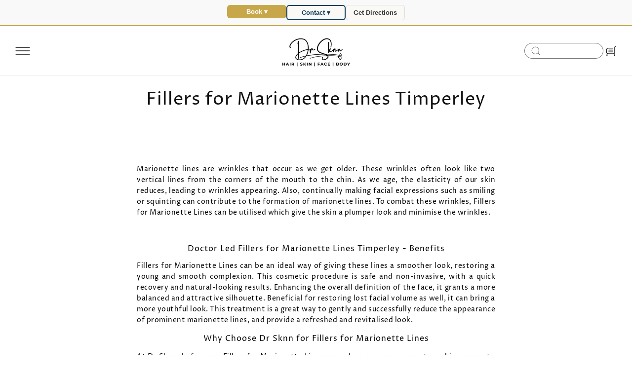

--- FILE ---
content_type: text/css
request_url: https://drsknn.com/cdn/shop/t/15/assets/component-card.css?v=74435105700370911701755335709
body_size: 2396
content:
.card-wrapper{color:inherit;height:100%;position:relative;text-decoration:none}.card{text-decoration:none;text-align:var(--text-alignment)}.card:not(.ratio){display:flex;flex-direction:column;height:100%}.card.card--horizontal{--text-alignment: left;--image-padding: 0rem;flex-direction:row;align-items:flex-start;gap:1.5rem}.card--horizontal.ratio:before{padding-bottom:0}.card--card.card--horizontal{padding:1.2rem}.card--card.card--horizontal.card--text{column-gap:0}.card--card{height:100%}.card--card,.card--standard .card__inner{position:relative;box-sizing:border-box;border-radius:var(--border-radius);border:var(--border-width) solid rgba(var(--color-foreground),var(--border-opacity))}.card--card:after,.card--standard .card__inner:after{content:"";position:absolute;z-index:-1;width:calc(var(--border-width) * 2 + 100%);height:calc(var(--border-width) * 2 + 100%);top:calc(var(--border-width) * -1);left:calc(var(--border-width) * -1);border-radius:var(--border-radius);box-shadow:var(--shadow-horizontal-offset) var(--shadow-vertical-offset) var(--shadow-blur-radius) rgba(var(--color-shadow),var(--shadow-opacity))}.card__inner.color-scheme-1{background:transparent}.card .card__inner .card__media{overflow:hidden;z-index:0;border-radius:calc(var(--border-radius) - var(--border-width) - var(--image-padding))}.card--card .card__inner .card__media{border-bottom-right-radius:0;border-bottom-left-radius:0}.card--standard.card--text{background-color:transparent}.card-information{text-align:var(--text-alignment)}.card__media,.card .media{bottom:0;position:absolute;top:0}.card .media{width:100%}.card__media{margin:var(--image-padding);width:calc(100% - 2 * var(--image-padding))}.card--standard .card__media{margin:var(--image-padding)}.card__inner{width:100%}.card--media .card__inner .card__content{position:relative;padding:calc(var(--image-padding) + 1rem)}.card__content{display:grid;grid-template-rows:minmax(0,1fr) max-content minmax(0,1fr);padding:1rem;width:100%;flex-grow:1}.card__content--auto-margins{grid-template-rows:minmax(0,auto) max-content minmax(0,auto)}.card__information{grid-row-start:2;padding:1.3rem 1rem}.card:not(.ratio)>.card__content{grid-template-rows:max-content minmax(0,1fr) max-content auto}.card-information .card__information-volume-pricing-note{margin-top:.6rem;line-height:calc(.5 + .4 / var(--font-body-scale));color:rgba(var(--color-foreground),.75)}.card__information-volume-pricing-note--button,.card__information-volume-pricing-note--button.quantity-popover__info-button--icon-with-label{position:relative;z-index:1;cursor:pointer;padding:0;margin:0;text-align:var(--text-alignment);min-width:auto}.card__information-volume-pricing-note--button:hover{text-decoration:underline}.card__information-volume-pricing-note--button+.global-settings-popup.quantity-popover__info{transform:initial;top:auto;bottom:4rem;max-width:20rem;width:calc(95% + 2rem)}.card__information-volume-pricing-note--button+.global-settings-popup.quantity-popover__info span:first-of-type{padding-right:.3rem}.card__information-volume-pricing-note--button-right+.global-settings-popup.quantity-popover__info{right:0;left:auto}.card__information-volume-pricing-note--button-center+.global-settings-popup.quantity-popover__info{left:50%;transform:translate(-50%)}.card__information-volume-pricing-note--button+.global-settings-popup.quantity-popover__info .quantity__rules{text-align:left}@media screen and (min-width: 990px){.grid--6-col-desktop .card__content quick-add-bulk .quantity{width:auto}.grid--6-col-desktop .card__content quick-add-bulk .quantity__button{width:calc(3rem / var(--font-body-scale))}.grid--6-col-desktop .card__information-volume-pricing-note--button+.global-settings-popup.quantity-popover__info{left:50%;transform:translate(-50%);width:calc(100% + var(--border-width) + 3.5rem)}.grid--6-col-desktop .card--standard .card__information-volume-pricing-note--button+.global-settings-popup.quantity-popover__info{width:calc(100% + var(--border-width) + 1rem)}}@media screen and (max-width: 749px){.grid--2-col-tablet-down .card__content quick-add-bulk .quantity__button{width:calc(3.5rem / var(--font-body-scale))}.grid--2-col-tablet-down .card--card .card__information-volume-pricing-note--button+.global-settings-popup.quantity-popover__info,.grid--2-col-tablet-down .card--standard .card__information-volume-pricing-note--button+.global-settings-popup.quantity-popover__info{left:50%;transform:translate(-50%)}.grid--2-col-tablet-down .card--standard .card__information-volume-pricing-note--button+.global-settings-popup.quantity-popover__info{width:100%}.grid--2-col-tablet-down .card--card .card__information-volume-pricing-note--button+.global-settings-popup.quantity-popover__info{width:calc(100% + var(--border-width) + 4rem)}.grid--2-col-tablet-down .card__content quick-add-bulk .quantity{width:auto}}.card-information quantity-popover volume-pricing{margin-top:0}@media screen and (max-width: 989px){.card-information quantity-popover .quantity__rules~volume-pricing{margin-top:0}.card-information quantity-popover volume-pricing{margin-top:4.2rem}}@media screen and (min-width: 750px){.card__information{padding-bottom:1.7rem;padding-top:1.7rem}}.card__badge{align-self:flex-end;grid-row-start:3;justify-self:flex-start}.card__badge.top{align-self:flex-start;grid-row-start:1}.card__badge.right{justify-self:flex-end}.card:not(.card--horizontal)>.card__content>.card__badge{margin:1.3rem}.card__media .media img{height:100%;object-fit:cover;object-position:center center;width:100%}.card__inner:not(.ratio)>.card__content{height:100%}.card__heading{margin-top:0;margin-bottom:0}.card__heading:last-child{margin-bottom:0}.card--horizontal .card__heading,.card--horizontal .price__container .price-item,.card--horizontal__quick-add{font-size:calc(var(--font-heading-scale) * 1.2rem)}.card--horizontal .card-information>*:not(.visually-hidden:first-child)+*:not(.rating):not(.card__information-volume-pricing-note){margin-top:0}.card--horizontal__quick-add:before{box-shadow:none}@media only screen and (min-width: 750px){.card--horizontal .card__heading,.card--horizontal .price__container .price-item,.card--horizontal__quick-add{font-size:calc(var(--font-heading-scale) * 1.3rem)}}.card--card.card--media>.card__content{margin-top:calc(0rem - var(--image-padding))}.card--standard.card--text a:after,.card--card .card__heading a:after{bottom:calc(var(--border-width) * -1);left:calc(var(--border-width) * -1);right:calc(var(--border-width) * -1);top:calc(var(--border-width) * -1)}.card__heading a:focus:after{box-shadow:0 0 0 .3rem rgb(var(--color-background)),0 0 .5rem .4rem rgba(var(--color-foreground),.3);outline:.2rem solid rgba(var(--color-foreground),.5)}.card__heading a:focus-visible:after{box-shadow:0 0 0 .3rem rgb(var(--color-background)),0 0 .5rem .4rem rgba(var(--color-foreground),.3);outline:.2rem solid rgba(var(--color-foreground),.5)}.card__heading a:focus:not(:focus-visible):after{box-shadow:none;outline:0}.card__heading a:focus{box-shadow:none;outline:0}@media screen and (min-width: 990px){.card .media.media--hover-effect>img:only-child,.card-wrapper .media.media--hover-effect>img:only-child{transition:transform var(--duration-long) ease}.card:hover .media.media--hover-effect>img:first-child:only-child,.card-wrapper:hover .media.media--hover-effect>img:first-child:only-child{transform:scale(1.03)}.card-wrapper:hover .media.media--hover-effect>img:first-child:not(:only-child){opacity:0}.card-wrapper:hover .media.media--hover-effect>img+img{opacity:1;transition:transform var(--duration-long) ease;transform:scale(1.03)}.underline-links-hover:hover a{text-decoration:underline;text-underline-offset:.3rem}}.card--standard.card--media .card__inner .card__information,.card--standard.card--text:not(.card--horizontal)>.card__content .card__heading:not(.card__heading--placeholder),.card--standard:not(.card--horizontal)>.card__content .card__badge,.card--standard.card--text.article-card>.card__content .card__information,.card--standard>.card__content .card__caption{display:none}.card--standard:not(.card--horizontal) .placeholder-svg{width:100%}.card--standard>.card__content{padding:0}.card--standard>.card__content .card__information{padding-left:0;padding-right:0}.card--card.card--media .card__inner .card__information,.card--card.card--text .card__inner,.card--card.card--media>.card__content .card__badge{display:none}.card--horizontal .card__badge,.card--horizontal.card--text .card__inner{display:none}.card--extend-height{height:100%}.card--extend-height.card--standard.card--text,.card--extend-height.card--media{display:flex;flex-direction:column}.card--extend-height.card--standard.card--text .card__inner,.card--extend-height.card--media .card__inner{flex-grow:1}.card .icon-wrap{margin-left:.8rem;white-space:nowrap;transition:transform var(--duration-short) ease;overflow:hidden}.card-information>*+*{margin-top:.5rem}.card-information{width:100%}.card-information>*{line-height:calc(1 + .4 / var(--font-body-scale));color:rgb(var(--color-foreground))}.card-information>.price{color:rgb(var(--color-foreground))}.card--horizontal .card-information>.price{color:rgba(var(--color-foreground),.75)}.card-information>.rating{margin-top:.4rem}.card-information>*:not(.visually-hidden:first-child)+quantity-popover:not(.rating):not(.card__information-volume-pricing-note),.card-information .card__information-volume-pricing-note.card__information-volume-pricing-note--button{margin-top:0}.card-information>*:not(.visually-hidden:first-child)+*:not(.rating):not(.card__information-volume-pricing-note){margin-top:.7rem}.card-information .caption{letter-spacing:.07rem}.card-article-info{margin-top:1rem}.card--shape .card__content{padding-top:0}.card--shape.card--standard:not(.card--text) .card__inner{border:0;background-color:transparent;filter:drop-shadow(var(--shadow-horizontal-offset) var(--shadow-vertical-offset) var(--shadow-blur-radius) rgba(var(--color-shadow),var(--shadow-opacity)))}.card--shape.card--standard:not(.card--text) .card__inner:after{display:none}.grid__item:nth-child(2n) .shape--blob{clip-path:polygon(var(--shape--blob-2))}.grid__item:nth-child(3n) .shape--blob{clip-path:polygon(var(--shape--blob-3))}.grid__item:nth-child(4n) .shape--blob{clip-path:polygon(var(--shape--blob-4))}.grid__item:nth-child(5n) .shape--blob{clip-path:polygon(var(--shape--blob-5))}.grid__item:nth-child(7n) .shape--blob{clip-path:polygon(var(--shape--blob-6))}.grid__item:nth-child(8n) .shape--blob{clip-path:polygon(var(--shape--blob-1))}@media (prefers-reduced-motion: no-preference){.product-card-wrapper .shape--round{transition:clip-path var(--duration-long) ease}.product-card-wrapper:hover .shape--round{clip-path:ellipse(47% 47% at 50% 50%)}.product-card-wrapper .shape--blob{transition:clip-path var(--duration-long) ease-in-out}.product-card-wrapper:hover .shape--blob{clip-path:polygon(var(--shape--blob-5))}.grid__item:nth-child(2n) .product-card-wrapper:hover .shape--blob{clip-path:polygon(var(--shape--blob-6))}.grid__item:nth-child(3n) .product-card-wrapper:hover .shape--blob{clip-path:polygon(var(--shape--blob-1))}.grid__item:nth-child(4n) .product-card-wrapper:hover .shape--blob{clip-path:polygon(var(--shape--blob-2))}.grid__item:nth-child(5n) .product-card-wrapper:hover .shape--blob{clip-path:polygon(var(--shape--blob-3))}.grid__item:nth-child(7n) .product-card-wrapper:hover .shape--blob{clip-path:polygon(var(--shape--blob-4))}.grid__item:nth-child(8n) .product-card-wrapper:hover .shape--blob{clip-path:polygon(var(--shape--blob-5))}}.card__heading{font-size:13px;font-weight:400;letter-spacing:1px}.card-information .price{font-size:1.4rem}.product-card-wrapper .card__heading{font-size:12px;overflow:hidden;text-overflow:ellipsis;display:-webkit-box;-webkit-line-clamp:2;-webkit-box-orient:vertical}.grid__item .hover_button{position:absolute;right:15px;top:15px;z-index:2;transition:all .5s ease;-webkit-transition:all .5s ease;-moz-transition:all .5s ease;-ms-transition:all .5s ease;-o-transition:all .5s ease;opacity:0}.grid__item .card-wrapper:hover .hover_button{opacity:1}.hover_button .button.button-wishlist,.hover_button .button.button-compare{background:none;padding:0;min-width:auto;min-height:auto;margin-bottom:0;font-size:0;--border-offset: 0;display:flex}.hover_button .button.button-wishlist.small,.hover_button .button.button-compare.small{width:22px;height:22px}.hover_button .button.button-wishlist.medium,.hover_button .button.button-compare.medium{width:32px;height:32px}.hover_button .button.button-wishlist.large,.hover_button .button.button-compare.large{width:40px;height:40px}.hover_button .button.button-wishlist.small svg,.hover_button .button.button-compare.small svg{width:22px;height:22px}.hover_button .button.button-wishlist.medium svg,.hover_button .button.button-compare.medium svg{width:32px;height:32px}.hover_button .button.button-wishlist.large svg,.hover_button .button.button-compare.large svg{width:40px;height:40px}.hover_button .button.button-wishlist.small svg.icon-solidheart,.hover_button .button.button-wishlist.small svg.icon-product-checked{width:22px;height:22px}.hover_button .button.button-wishlist.medium svg.icon-solidheart,.hover_button .button.button-wishlist.medium svg.icon-product-checked{width:32px;height:32px}.hover_button .button.button-wishlist.large svg.icon-solidheart,.hover_button .button.button-wishlist.large svg.icon-product-checked{width:40px;height:40px}.hover_button button.active .icon.not-added,.hover_button button .icon.added{display:none}.hover_button button.active .icon.added{display:inline-block;vertical-align:middle}.hover_button .button.button-wishlist:after,.hover_button .button.button-wishlist:before,.hover_button .button.button-compare:after,.hover_button .button.button-compare:before{display:none}.hover_button .button.button-compare{margin-top:7px}.card-wrapper.product-card-wrapper .quick-add__submit{width:100%;min-width:auto;opacity:0;transition:var(--duration-long) ease 0s;-webkit-transition:var(--duration-long) ease 0s;-moz-transition:var(--duration-long) ease 0s;-ms-transition:var(--duration-long) ease 0s;-o-transition:var(--duration-long) ease 0s}.card-wrapper.product-card-wrapper:hover .quick-add__submit{opacity:1}.card-wrapper.product-card-wrapper .card .card__inner{overflow:hidden}.collection-list .card--standard>.card__content .card__information h3{font-size:14px}.collection-list{margin-top:0}.collection .product-grid .slider__slide:first-child{margin-left:0}.collection .product-grid.slider--desktop:after{padding-left:0}.collection .slider-mobile-gutter .slider-buttons{opacity:0}.collection:hover .slider-mobile-gutter .slider-buttons{transition:all .3s ease;opacity:1}.product-card-desc{display:none!important}.card-wrapper .card__content .product-list-add-to-cart{display:none}#ProductGridContainer .collection-list-product .card-wrapper .card__content .product-list-add-to-cart{display:block}#ProductGridContainer .collection-list-product .card-wrapper .quick-add.media-add-to-cart{display:none}#ProductGridContainer .collection-list-product .product-list-add-to-cart .quick-add__submit{opacity:1;width:auto;min-width:calc(19rem + var(--buttons-border-width) * 2)}.card-wrapper .quick-add.media-add-to-cart{width:100%;position:absolute;bottom:0;margin:0;padding:15px}.product_tile_color_holder{margin:0 -2px}.product_tile_color_holder .color_items{padding:2px;margin:4px 2px;border:1px solid #ddd;cursor:pointer;display:inline-flex;vertical-align:top;border-radius:50%}.product_tile_color_holder .color_items:hover{border-color:#000}.product_tile_color_holder .color_items>span{display:block;width:16px;height:16px;text-align:center;background-position:center center;background-repeat:no-repeat;background-size:cover;border-radius:50%}.card-wrapper.product-card-wrapper .card-information .product_tile_color_holder .full-unstyled-link{display:inline-block;position:relative}.card-wrapper.product-card-wrapper .card__inner>.full-unstyled-link{z-index:1}.card-wrapper.product-card-wrapper .card__badge{z-index:2}.product-card-wrapper .card__heading .full-unstyled-link{text-decoration:none}.product_tile_color_holder .tooltip{display:none;font-size:12px;line-height:12px;color:#fff;background:#000;text-align:center;position:absolute;bottom:100%;left:50%;padding:5px;z-index:2;min-width:40px;transform:translate(-50%);margin:0 0 10px;border-radius:2px;transition:all ease .3s;white-space:nowrap;text-transform:capitalize}@media screen and (min-width: 990px){.product_tile_color_holder .tooltip{display:block;opacity:0;visibility:hidden;pointer-events:none}.product_tile_color_holder .tooltip:before{content:"";position:absolute;bottom:-7px;left:50%;height:0;width:0;border-top:7px solid #000;border-left:7px solid transparent;border-right:7px solid transparent;transform:translate(-50%)}.product_tile_color_holder .full-unstyled-link:hover .tooltip{opacity:1;visibility:visible;pointer-events:auto}}@media screen and (max-width: 749px){.product-card-wrapper .card__heading{font-size:11px}.grid__item .hover_button{right:10px;top:10px}.card-information .price__container .price__sale .price-item{font-size:14px}.card-information .price>*{font-size:14px}.product_tile_color_holder .color_items>span{width:14px;height:14px}#ProductGridContainer .collection-list-product .product-list-add-to-cart .quick-add__submit{opacity:1;width:auto;min-width:calc(17rem + var(--buttons-border-width) * 2);min-height:calc(3.7rem + var(--buttons-border-width) * 2)}.card-wrapper .quick-add.media-add-to-cart{padding:10px}}@media screen and (max-width: 480px){.card-information .price--on-sale .price__sale{gap:4px}.collection .card-wrapper .card__inner .card__content .card__badge .badge{font-size:1rem;padding:.4rem 1rem}.card--media .card__inner .card__content{padding:calc(var(--image-padding) + .5rem)}.product-count__text{display:none}.card-wrapper .quick-add.media-add-to-cart{padding:0}}
/*# sourceMappingURL=/cdn/shop/t/15/assets/component-card.css.map?v=74435105700370911701755335709 */


--- FILE ---
content_type: text/css
request_url: https://drsknn.com/cdn/shop/t/15/assets/new-section-footer.css?v=117965175332577967061755335709
body_size: -403
content:
.footer .footer-logo-top .placeholder-svg{width:100px}.footer .footer-newsletter-logo-social.center .footer-logo-top .footer-block__image-wrapper,.footer .footer-newsletter-logo-social.center .footer-logo-top .footer-block__image-wrapper img{margin:0 auto}.footer .footer-newsletter-logo-social.right .footer-logo-top .footer-block__image-wrapper,.footer .footer-newsletter-logo-social.right .footer-logo-top .footer-block__image-wrapper img{margin:0 0 0 auto}.footer-newsletter-logo-social.center .footer-block__newsletter{text-align:center}.footer-newsletter-logo-social.left .footer-block__newsletter{text-align:left}.footer-newsletter-logo-social.right .footer-block__newsletter{text-align:right}.footer .footer-newsletter-logo-social.center .footer__list-social.list-social{justify-content:center}.footer .footer-newsletter-logo-social.left .footer__list-social.list-social{justify-content:left}.footer .footer-newsletter-logo-social.right .footer__list-social.list-social{justify-content:right}.footer .footer-newsletter-logo-social .footer__list-social{margin-top:18px}@media screen and (max-width: 989px){.footer .footer-newsletter-logo-social.left .footer__list-social.list-social,.footer .footer-newsletter-logo-social.right .footer__list-social.list-social{justify-content:center}.footer-block__image-wrapper{margin:0 auto}}
/*# sourceMappingURL=/cdn/shop/t/15/assets/new-section-footer.css.map?v=117965175332577967061755335709 */


--- FILE ---
content_type: text/javascript
request_url: https://drsknn.com/cdn/shop/t/15/assets/wishlist.js?v=65421299740215499401755335710
body_size: 318
content:
const LOCAL_STORAGE_WISHLIST_KEY="shopify-wishlist",LOCAL_STORAGE_DELIMITER=",",BUTTON_ACTIVE_CLASS="active",GRID_LOADED_CLASS="loaded",selectorswish={button:"[button-wishlist]",grid:"[grid-wishlist]",productCard:".grid__item"};document.addEventListener("DOMContentLoaded",()=>{var text=document.getElementsByClassName("related-products"),len=text.length;len||initButtons(),initGrid()}),document.addEventListener("shopify-wishlist:updated",event=>{initGrid()}),document.addEventListener("shopify-wishlist:init-product-grid",event=>{}),document.addEventListener("shopify-wishlist:init-buttons",event=>{});const fetchProductCardHTML=handle=>{const productTileTemplateUrl=`/products/${handle}?view=wish`;return fetch(productTileTemplateUrl).then(res=>res.text()).then(res=>{const text=res;return new DOMParser().parseFromString(text,"text/html").documentElement.querySelector(selectorswish.productCard).outerHTML}).catch(err=>console.error(`[Shopify Wishlist] Failed to load content for handle: ${handle}`,err))},setupGrid=async grid=>{const wishlist=getWishlist(),requests=wishlist.map(fetchProductCardHTML),wishlistProductCards=(await Promise.all(requests)).join("");grid.innerHTML=wishlistProductCards,grid.classList.add(GRID_LOADED_CLASS),initButtons();const event=new CustomEvent("shopify-wishlist:init-product-grid",{detail:{wishlist}});document.dispatchEvent(event)},setupButtons=buttons=>{buttons.forEach(button=>{const productHandle=button.dataset.productHandle||!1;if(button.classList.toggle("iniactive"),!productHandle)return console.error("[Shopify Wishlist] Missing `data-product-handle` attribute. Failed to update the wishlist.");wishlistContains(productHandle)&&button.classList.add(BUTTON_ACTIVE_CLASS),button.addEventListener("click",()=>{updateWishlist(productHandle),button.classList.toggle(BUTTON_ACTIVE_CLASS)})})},initGrid=()=>{const grid=document.querySelector(selectorswish.grid)||!1;grid&&setupGrid(grid)},initButtons=()=>{const buttons=document.querySelectorAll(selectorswish.button)||[];if(buttons.length)setupButtons(buttons);else return;const event=new CustomEvent("shopify-wishlist:init-buttons",{detail:{wishlist:getWishlist()}});document.dispatchEvent(event)},getWishlist=()=>{const wishlist=localStorage.getItem(LOCAL_STORAGE_WISHLIST_KEY)||!1;return wishlist?wishlist.split(","):[]},setWishlist=array=>{const wishlist=array.join(",");array.length?localStorage.setItem(LOCAL_STORAGE_WISHLIST_KEY,wishlist):localStorage.removeItem(LOCAL_STORAGE_WISHLIST_KEY);const event=new CustomEvent("shopify-wishlist:updated",{detail:{wishlist:array}});return document.dispatchEvent(event),updateWishlistCount(),wishlist},updateWishlist=handle=>{const wishlist=getWishlist(),indexInWishlist=wishlist.indexOf(handle);return indexInWishlist===-1?wishlist.push(handle):wishlist.splice(indexInWishlist,1),setWishlist(wishlist)},wishlistContains=handle=>getWishlist().includes(handle),resetWishlist=()=>setWishlist([]),updateWishlistCount=()=>{const wishlist=getWishlist();$("[data-js-wishlist-count]").attr("data-js-wishlist-count",wishlist.length).html(wishlist.length),wishlist.length==0?$(".wishlist-text").css("display","block"):$(".wishlist-text").css("display","none")};$(document).ready(function(){updateWishlistCount()});
//# sourceMappingURL=/cdn/shop/t/15/assets/wishlist.js.map?v=65421299740215499401755335710


--- FILE ---
content_type: application/x-javascript
request_url: https://app.sealsubscriptions.com/shopify/public/status/shop/dr-sknn.myshopify.com.js?1768931365
body_size: -293
content:
var sealsubscriptions_settings_updated='1739718317c';